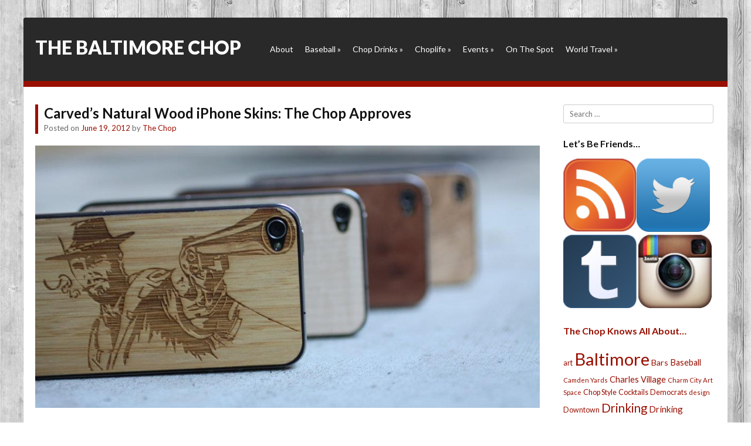

--- FILE ---
content_type: text/html; charset=UTF-8
request_url: http://thebaltimorechop.com/2012/06/19/carved/
body_size: 11257
content:
<!DOCTYPE html>
<html lang="en-US">
<head>
<meta charset="UTF-8" />
<meta name="viewport" content="width=device-width" />
<title>Carved&#8217;s Natural Wood iPhone Skins: The Chop Approves | The Baltimore Chop</title>
<link rel="profile" href="http://gmpg.org/xfn/11" />
<link rel="pingback" href="http://thebaltimorechop.com/xmlrpc.php" />

<link href='http://fonts.googleapis.com/css?family=Lato:400,300,700,900' rel='stylesheet' type='text/css'>

<!--[if lt IE 9]>
<script src="http://thebaltimorechop.com/wp-content/themes/Siren/js/html5.js" type="text/javascript"></script>
<![endif]-->

<meta name='robots' content='max-image-preview:large' />
<link rel="alternate" type="application/rss+xml" title="The Baltimore Chop &raquo; Feed" href="http://thebaltimorechop.com/feed/" />
<link rel="alternate" type="application/rss+xml" title="The Baltimore Chop &raquo; Comments Feed" href="http://thebaltimorechop.com/comments/feed/" />
<script type="text/javascript">
window._wpemojiSettings = {"baseUrl":"https:\/\/s.w.org\/images\/core\/emoji\/14.0.0\/72x72\/","ext":".png","svgUrl":"https:\/\/s.w.org\/images\/core\/emoji\/14.0.0\/svg\/","svgExt":".svg","source":{"concatemoji":"http:\/\/thebaltimorechop.com\/wp-includes\/js\/wp-emoji-release.min.js?ver=6.2.8"}};
/*! This file is auto-generated */
!function(e,a,t){var n,r,o,i=a.createElement("canvas"),p=i.getContext&&i.getContext("2d");function s(e,t){p.clearRect(0,0,i.width,i.height),p.fillText(e,0,0);e=i.toDataURL();return p.clearRect(0,0,i.width,i.height),p.fillText(t,0,0),e===i.toDataURL()}function c(e){var t=a.createElement("script");t.src=e,t.defer=t.type="text/javascript",a.getElementsByTagName("head")[0].appendChild(t)}for(o=Array("flag","emoji"),t.supports={everything:!0,everythingExceptFlag:!0},r=0;r<o.length;r++)t.supports[o[r]]=function(e){if(p&&p.fillText)switch(p.textBaseline="top",p.font="600 32px Arial",e){case"flag":return s("\ud83c\udff3\ufe0f\u200d\u26a7\ufe0f","\ud83c\udff3\ufe0f\u200b\u26a7\ufe0f")?!1:!s("\ud83c\uddfa\ud83c\uddf3","\ud83c\uddfa\u200b\ud83c\uddf3")&&!s("\ud83c\udff4\udb40\udc67\udb40\udc62\udb40\udc65\udb40\udc6e\udb40\udc67\udb40\udc7f","\ud83c\udff4\u200b\udb40\udc67\u200b\udb40\udc62\u200b\udb40\udc65\u200b\udb40\udc6e\u200b\udb40\udc67\u200b\udb40\udc7f");case"emoji":return!s("\ud83e\udef1\ud83c\udffb\u200d\ud83e\udef2\ud83c\udfff","\ud83e\udef1\ud83c\udffb\u200b\ud83e\udef2\ud83c\udfff")}return!1}(o[r]),t.supports.everything=t.supports.everything&&t.supports[o[r]],"flag"!==o[r]&&(t.supports.everythingExceptFlag=t.supports.everythingExceptFlag&&t.supports[o[r]]);t.supports.everythingExceptFlag=t.supports.everythingExceptFlag&&!t.supports.flag,t.DOMReady=!1,t.readyCallback=function(){t.DOMReady=!0},t.supports.everything||(n=function(){t.readyCallback()},a.addEventListener?(a.addEventListener("DOMContentLoaded",n,!1),e.addEventListener("load",n,!1)):(e.attachEvent("onload",n),a.attachEvent("onreadystatechange",function(){"complete"===a.readyState&&t.readyCallback()})),(e=t.source||{}).concatemoji?c(e.concatemoji):e.wpemoji&&e.twemoji&&(c(e.twemoji),c(e.wpemoji)))}(window,document,window._wpemojiSettings);
</script>
<style type="text/css">
img.wp-smiley,
img.emoji {
	display: inline !important;
	border: none !important;
	box-shadow: none !important;
	height: 1em !important;
	width: 1em !important;
	margin: 0 0.07em !important;
	vertical-align: -0.1em !important;
	background: none !important;
	padding: 0 !important;
}
</style>
	<link rel='stylesheet' id='wp-block-library-css' href='http://thebaltimorechop.com/wp-includes/css/dist/block-library/style.min.css?ver=6.2.8' type='text/css' media='all' />
<link rel='stylesheet' id='classic-theme-styles-css' href='http://thebaltimorechop.com/wp-includes/css/classic-themes.min.css?ver=6.2.8' type='text/css' media='all' />
<style id='global-styles-inline-css' type='text/css'>
body{--wp--preset--color--black: #000000;--wp--preset--color--cyan-bluish-gray: #abb8c3;--wp--preset--color--white: #ffffff;--wp--preset--color--pale-pink: #f78da7;--wp--preset--color--vivid-red: #cf2e2e;--wp--preset--color--luminous-vivid-orange: #ff6900;--wp--preset--color--luminous-vivid-amber: #fcb900;--wp--preset--color--light-green-cyan: #7bdcb5;--wp--preset--color--vivid-green-cyan: #00d084;--wp--preset--color--pale-cyan-blue: #8ed1fc;--wp--preset--color--vivid-cyan-blue: #0693e3;--wp--preset--color--vivid-purple: #9b51e0;--wp--preset--gradient--vivid-cyan-blue-to-vivid-purple: linear-gradient(135deg,rgba(6,147,227,1) 0%,rgb(155,81,224) 100%);--wp--preset--gradient--light-green-cyan-to-vivid-green-cyan: linear-gradient(135deg,rgb(122,220,180) 0%,rgb(0,208,130) 100%);--wp--preset--gradient--luminous-vivid-amber-to-luminous-vivid-orange: linear-gradient(135deg,rgba(252,185,0,1) 0%,rgba(255,105,0,1) 100%);--wp--preset--gradient--luminous-vivid-orange-to-vivid-red: linear-gradient(135deg,rgba(255,105,0,1) 0%,rgb(207,46,46) 100%);--wp--preset--gradient--very-light-gray-to-cyan-bluish-gray: linear-gradient(135deg,rgb(238,238,238) 0%,rgb(169,184,195) 100%);--wp--preset--gradient--cool-to-warm-spectrum: linear-gradient(135deg,rgb(74,234,220) 0%,rgb(151,120,209) 20%,rgb(207,42,186) 40%,rgb(238,44,130) 60%,rgb(251,105,98) 80%,rgb(254,248,76) 100%);--wp--preset--gradient--blush-light-purple: linear-gradient(135deg,rgb(255,206,236) 0%,rgb(152,150,240) 100%);--wp--preset--gradient--blush-bordeaux: linear-gradient(135deg,rgb(254,205,165) 0%,rgb(254,45,45) 50%,rgb(107,0,62) 100%);--wp--preset--gradient--luminous-dusk: linear-gradient(135deg,rgb(255,203,112) 0%,rgb(199,81,192) 50%,rgb(65,88,208) 100%);--wp--preset--gradient--pale-ocean: linear-gradient(135deg,rgb(255,245,203) 0%,rgb(182,227,212) 50%,rgb(51,167,181) 100%);--wp--preset--gradient--electric-grass: linear-gradient(135deg,rgb(202,248,128) 0%,rgb(113,206,126) 100%);--wp--preset--gradient--midnight: linear-gradient(135deg,rgb(2,3,129) 0%,rgb(40,116,252) 100%);--wp--preset--duotone--dark-grayscale: url('#wp-duotone-dark-grayscale');--wp--preset--duotone--grayscale: url('#wp-duotone-grayscale');--wp--preset--duotone--purple-yellow: url('#wp-duotone-purple-yellow');--wp--preset--duotone--blue-red: url('#wp-duotone-blue-red');--wp--preset--duotone--midnight: url('#wp-duotone-midnight');--wp--preset--duotone--magenta-yellow: url('#wp-duotone-magenta-yellow');--wp--preset--duotone--purple-green: url('#wp-duotone-purple-green');--wp--preset--duotone--blue-orange: url('#wp-duotone-blue-orange');--wp--preset--font-size--small: 13px;--wp--preset--font-size--medium: 20px;--wp--preset--font-size--large: 36px;--wp--preset--font-size--x-large: 42px;--wp--preset--spacing--20: 0.44rem;--wp--preset--spacing--30: 0.67rem;--wp--preset--spacing--40: 1rem;--wp--preset--spacing--50: 1.5rem;--wp--preset--spacing--60: 2.25rem;--wp--preset--spacing--70: 3.38rem;--wp--preset--spacing--80: 5.06rem;--wp--preset--shadow--natural: 6px 6px 9px rgba(0, 0, 0, 0.2);--wp--preset--shadow--deep: 12px 12px 50px rgba(0, 0, 0, 0.4);--wp--preset--shadow--sharp: 6px 6px 0px rgba(0, 0, 0, 0.2);--wp--preset--shadow--outlined: 6px 6px 0px -3px rgba(255, 255, 255, 1), 6px 6px rgba(0, 0, 0, 1);--wp--preset--shadow--crisp: 6px 6px 0px rgba(0, 0, 0, 1);}:where(.is-layout-flex){gap: 0.5em;}body .is-layout-flow > .alignleft{float: left;margin-inline-start: 0;margin-inline-end: 2em;}body .is-layout-flow > .alignright{float: right;margin-inline-start: 2em;margin-inline-end: 0;}body .is-layout-flow > .aligncenter{margin-left: auto !important;margin-right: auto !important;}body .is-layout-constrained > .alignleft{float: left;margin-inline-start: 0;margin-inline-end: 2em;}body .is-layout-constrained > .alignright{float: right;margin-inline-start: 2em;margin-inline-end: 0;}body .is-layout-constrained > .aligncenter{margin-left: auto !important;margin-right: auto !important;}body .is-layout-constrained > :where(:not(.alignleft):not(.alignright):not(.alignfull)){max-width: var(--wp--style--global--content-size);margin-left: auto !important;margin-right: auto !important;}body .is-layout-constrained > .alignwide{max-width: var(--wp--style--global--wide-size);}body .is-layout-flex{display: flex;}body .is-layout-flex{flex-wrap: wrap;align-items: center;}body .is-layout-flex > *{margin: 0;}:where(.wp-block-columns.is-layout-flex){gap: 2em;}.has-black-color{color: var(--wp--preset--color--black) !important;}.has-cyan-bluish-gray-color{color: var(--wp--preset--color--cyan-bluish-gray) !important;}.has-white-color{color: var(--wp--preset--color--white) !important;}.has-pale-pink-color{color: var(--wp--preset--color--pale-pink) !important;}.has-vivid-red-color{color: var(--wp--preset--color--vivid-red) !important;}.has-luminous-vivid-orange-color{color: var(--wp--preset--color--luminous-vivid-orange) !important;}.has-luminous-vivid-amber-color{color: var(--wp--preset--color--luminous-vivid-amber) !important;}.has-light-green-cyan-color{color: var(--wp--preset--color--light-green-cyan) !important;}.has-vivid-green-cyan-color{color: var(--wp--preset--color--vivid-green-cyan) !important;}.has-pale-cyan-blue-color{color: var(--wp--preset--color--pale-cyan-blue) !important;}.has-vivid-cyan-blue-color{color: var(--wp--preset--color--vivid-cyan-blue) !important;}.has-vivid-purple-color{color: var(--wp--preset--color--vivid-purple) !important;}.has-black-background-color{background-color: var(--wp--preset--color--black) !important;}.has-cyan-bluish-gray-background-color{background-color: var(--wp--preset--color--cyan-bluish-gray) !important;}.has-white-background-color{background-color: var(--wp--preset--color--white) !important;}.has-pale-pink-background-color{background-color: var(--wp--preset--color--pale-pink) !important;}.has-vivid-red-background-color{background-color: var(--wp--preset--color--vivid-red) !important;}.has-luminous-vivid-orange-background-color{background-color: var(--wp--preset--color--luminous-vivid-orange) !important;}.has-luminous-vivid-amber-background-color{background-color: var(--wp--preset--color--luminous-vivid-amber) !important;}.has-light-green-cyan-background-color{background-color: var(--wp--preset--color--light-green-cyan) !important;}.has-vivid-green-cyan-background-color{background-color: var(--wp--preset--color--vivid-green-cyan) !important;}.has-pale-cyan-blue-background-color{background-color: var(--wp--preset--color--pale-cyan-blue) !important;}.has-vivid-cyan-blue-background-color{background-color: var(--wp--preset--color--vivid-cyan-blue) !important;}.has-vivid-purple-background-color{background-color: var(--wp--preset--color--vivid-purple) !important;}.has-black-border-color{border-color: var(--wp--preset--color--black) !important;}.has-cyan-bluish-gray-border-color{border-color: var(--wp--preset--color--cyan-bluish-gray) !important;}.has-white-border-color{border-color: var(--wp--preset--color--white) !important;}.has-pale-pink-border-color{border-color: var(--wp--preset--color--pale-pink) !important;}.has-vivid-red-border-color{border-color: var(--wp--preset--color--vivid-red) !important;}.has-luminous-vivid-orange-border-color{border-color: var(--wp--preset--color--luminous-vivid-orange) !important;}.has-luminous-vivid-amber-border-color{border-color: var(--wp--preset--color--luminous-vivid-amber) !important;}.has-light-green-cyan-border-color{border-color: var(--wp--preset--color--light-green-cyan) !important;}.has-vivid-green-cyan-border-color{border-color: var(--wp--preset--color--vivid-green-cyan) !important;}.has-pale-cyan-blue-border-color{border-color: var(--wp--preset--color--pale-cyan-blue) !important;}.has-vivid-cyan-blue-border-color{border-color: var(--wp--preset--color--vivid-cyan-blue) !important;}.has-vivid-purple-border-color{border-color: var(--wp--preset--color--vivid-purple) !important;}.has-vivid-cyan-blue-to-vivid-purple-gradient-background{background: var(--wp--preset--gradient--vivid-cyan-blue-to-vivid-purple) !important;}.has-light-green-cyan-to-vivid-green-cyan-gradient-background{background: var(--wp--preset--gradient--light-green-cyan-to-vivid-green-cyan) !important;}.has-luminous-vivid-amber-to-luminous-vivid-orange-gradient-background{background: var(--wp--preset--gradient--luminous-vivid-amber-to-luminous-vivid-orange) !important;}.has-luminous-vivid-orange-to-vivid-red-gradient-background{background: var(--wp--preset--gradient--luminous-vivid-orange-to-vivid-red) !important;}.has-very-light-gray-to-cyan-bluish-gray-gradient-background{background: var(--wp--preset--gradient--very-light-gray-to-cyan-bluish-gray) !important;}.has-cool-to-warm-spectrum-gradient-background{background: var(--wp--preset--gradient--cool-to-warm-spectrum) !important;}.has-blush-light-purple-gradient-background{background: var(--wp--preset--gradient--blush-light-purple) !important;}.has-blush-bordeaux-gradient-background{background: var(--wp--preset--gradient--blush-bordeaux) !important;}.has-luminous-dusk-gradient-background{background: var(--wp--preset--gradient--luminous-dusk) !important;}.has-pale-ocean-gradient-background{background: var(--wp--preset--gradient--pale-ocean) !important;}.has-electric-grass-gradient-background{background: var(--wp--preset--gradient--electric-grass) !important;}.has-midnight-gradient-background{background: var(--wp--preset--gradient--midnight) !important;}.has-small-font-size{font-size: var(--wp--preset--font-size--small) !important;}.has-medium-font-size{font-size: var(--wp--preset--font-size--medium) !important;}.has-large-font-size{font-size: var(--wp--preset--font-size--large) !important;}.has-x-large-font-size{font-size: var(--wp--preset--font-size--x-large) !important;}
.wp-block-navigation a:where(:not(.wp-element-button)){color: inherit;}
:where(.wp-block-columns.is-layout-flex){gap: 2em;}
.wp-block-pullquote{font-size: 1.5em;line-height: 1.6;}
</style>
<link rel='stylesheet' id='style-css' href='http://thebaltimorechop.com/wp-content/themes/Siren/style.css?ver=6.2.8' type='text/css' media='all' />
<link rel='stylesheet' id='rwdgrid-css' href='http://thebaltimorechop.com/wp-content/themes/Siren/css/rwdgrid.css?ver=6.2.8' type='text/css' media='all' />
<link rel='stylesheet' id='flexslidercss-css' href='http://thebaltimorechop.com/wp-content/themes/Siren/css/flexslider.css?ver=6.2.8' type='text/css' media='all' />
<link rel='stylesheet' id='fancyboxcss-css' href='http://thebaltimorechop.com/wp-content/themes/Siren/css/jquery.fancybox.css?ver=6.2.8' type='text/css' media='all' />
<link rel='stylesheet' id='responsive-css' href='http://thebaltimorechop.com/wp-content/themes/Siren/css/responsive.css?ver=6.2.8' type='text/css' media='all' />
<script type='text/javascript' src='http://thebaltimorechop.com/wp-includes/js/jquery/jquery.min.js?ver=3.6.4' id='jquery-core-js'></script>
<script type='text/javascript' src='http://thebaltimorechop.com/wp-includes/js/jquery/jquery-migrate.min.js?ver=3.4.0' id='jquery-migrate-js'></script>
<link rel="https://api.w.org/" href="http://thebaltimorechop.com/wp-json/" /><link rel="alternate" type="application/json" href="http://thebaltimorechop.com/wp-json/wp/v2/posts/7861" /><link rel="EditURI" type="application/rsd+xml" title="RSD" href="http://thebaltimorechop.com/xmlrpc.php?rsd" />
<link rel="wlwmanifest" type="application/wlwmanifest+xml" href="http://thebaltimorechop.com/wp-includes/wlwmanifest.xml" />
<meta name="generator" content="WordPress 6.2.8" />
<link rel="canonical" href="http://thebaltimorechop.com/2012/06/19/carved/" />
<link rel='shortlink' href='http://thebaltimorechop.com/?p=7861' />
<link rel="alternate" type="application/json+oembed" href="http://thebaltimorechop.com/wp-json/oembed/1.0/embed?url=http%3A%2F%2Fthebaltimorechop.com%2F2012%2F06%2F19%2Fcarved%2F" />
<link rel="alternate" type="text/xml+oembed" href="http://thebaltimorechop.com/wp-json/oembed/1.0/embed?url=http%3A%2F%2Fthebaltimorechop.com%2F2012%2F06%2F19%2Fcarved%2F&#038;format=xml" />
         <style type="text/css">
            .top { border-bottom:10px solid #990f00; }
            .readon, #submenu li ul { background:#990f00 }
            .entry-header{border-left:5px solid #990f00 }	                   
                     
          
          
            a, a:visited {
				color: #990f00;
				text-decoration: none;
			}
			
			a:hover,
			a:focus,
			a:active {
					color: #990f00;
				}
             
             
         </style>
    <!-- All in one Favicon 4.7 --><link rel="shortcut icon" href="http://thebaltimorechop.com/wp-content/uploads/2013/12/16x16favicon.png" />
<link rel="icon" href="http://thebaltimorechop.com/wp-content/uploads/2013/12/16x16favicon1.png" type="image/gif"/>
<link rel="icon" href="http://thebaltimorechop.com/wp-content/uploads/2013/12/16x16favicon2.png" type="image/png"/>
<link rel="apple-touch-icon-precomposed" href="http://thebaltimorechop.com/wp-content/uploads/2013/12/60x60appleicon.png" />
</head>

<body class="post-template-default single single-post postid-7861 single-format-standard">


<div id="page" class="hfeed site container-12">

	<header id="masthead" class="site-header container-12" role="banner">
			<div class="top cf ">
			
			<div class="logo grid-4">
				<h1 class="site-title"><a href="http://thebaltimorechop.com/" title="The Baltimore Chop" rel="home">The Baltimore Chop</a></h1>
			</div>
			
			<div id="botmenu" class="grid-8">
				<div id="submenu" class="menu-spaceballs-the-menu-container"><ul id="web2feel" class="sfmenu"><li id="menu-item-11071" class="menu-item menu-item-type-post_type menu-item-object-page menu-item-11071"><a href="http://thebaltimorechop.com/about/">About</a></li>
<li id="menu-item-11075" class="menu-item menu-item-type-taxonomy menu-item-object-category menu-item-has-children menu-item-11075"><a href="http://thebaltimorechop.com/category/baseballisfun/">Baseball</a>
<ul class="sub-menu">
	<li id="menu-item-11085" class="menu-item menu-item-type-taxonomy menu-item-object-category menu-item-11085"><a href="http://thebaltimorechop.com/category/baseballisfun/around-the-horn/">Around the Horn</a></li>
	<li id="menu-item-11086" class="menu-item menu-item-type-taxonomy menu-item-object-category menu-item-11086"><a href="http://thebaltimorechop.com/category/baseballisfun/fan-life/">Fan Life</a></li>
	<li id="menu-item-11087" class="menu-item menu-item-type-taxonomy menu-item-object-category menu-item-11087"><a href="http://thebaltimorechop.com/category/baseballisfun/promotions-baseballisfun/">Promotions</a></li>
	<li id="menu-item-11112" class="menu-item menu-item-type-taxonomy menu-item-object-category menu-item-11112"><a href="http://thebaltimorechop.com/category/baseballisfun/them-os/">Them O&#8217;s</a></li>
</ul>
</li>
<li id="menu-item-11077" class="menu-item menu-item-type-taxonomy menu-item-object-category menu-item-has-children menu-item-11077"><a href="http://thebaltimorechop.com/category/chopdrinks/">Chop Drinks</a>
<ul class="sub-menu">
	<li id="menu-item-11082" class="menu-item menu-item-type-taxonomy menu-item-object-category menu-item-has-children menu-item-11082"><a href="http://thebaltimorechop.com/category/house-rules/">House Rules</a>
	<ul class="sub-menu">
		<li id="menu-item-11102" class="menu-item menu-item-type-taxonomy menu-item-object-category menu-item-11102"><a href="http://thebaltimorechop.com/category/house-rules/bar-trivia/">Bar Trivia</a></li>
		<li id="menu-item-11103" class="menu-item menu-item-type-taxonomy menu-item-object-category menu-item-11103"><a href="http://thebaltimorechop.com/category/house-rules/daydrinking/">Daydrinking</a></li>
		<li id="menu-item-11104" class="menu-item menu-item-type-taxonomy menu-item-object-category menu-item-11104"><a href="http://thebaltimorechop.com/category/house-rules/single-life-house-rules/">Single Life</a></li>
		<li id="menu-item-11105" class="menu-item menu-item-type-taxonomy menu-item-object-category menu-item-11105"><a href="http://thebaltimorechop.com/category/house-rules/tavern-tradition/">Tavern Tradition</a></li>
	</ul>
</li>
	<li id="menu-item-11098" class="menu-item menu-item-type-taxonomy menu-item-object-category menu-item-11098"><a href="http://thebaltimorechop.com/category/chopdrinks/original-drinks/">cocktails</a></li>
	<li id="menu-item-11099" class="menu-item menu-item-type-taxonomy menu-item-object-category menu-item-11099"><a href="http://thebaltimorechop.com/category/chopdrinks/drinking/">Drinking</a></li>
	<li id="menu-item-11100" class="menu-item menu-item-type-taxonomy menu-item-object-category menu-item-11100"><a href="http://thebaltimorechop.com/category/chopdrinks/glassware/">Glassware</a></li>
	<li id="menu-item-11101" class="menu-item menu-item-type-taxonomy menu-item-object-category menu-item-11101"><a href="http://thebaltimorechop.com/category/chopdrinks/on-the-bar/">On the Bar</a></li>
</ul>
</li>
<li id="menu-item-11079" class="menu-item menu-item-type-taxonomy menu-item-object-category menu-item-has-children menu-item-11079"><a href="http://thebaltimorechop.com/category/a-day-in-the-life-of-the-chop/">Choplife</a>
<ul class="sub-menu">
	<li id="menu-item-11078" class="menu-item menu-item-type-taxonomy menu-item-object-category current-post-ancestor menu-item-has-children menu-item-11078"><a href="http://thebaltimorechop.com/category/chop-style-2/">Chop Style</a>
	<ul class="sub-menu">
		<li id="menu-item-11115" class="menu-item menu-item-type-taxonomy menu-item-object-category current-post-ancestor current-menu-parent current-post-parent menu-item-11115"><a href="http://thebaltimorechop.com/category/chop-style-2/accessories/">Accessories</a></li>
		<li id="menu-item-11094" class="menu-item menu-item-type-taxonomy menu-item-object-category menu-item-11094"><a href="http://thebaltimorechop.com/category/chop-style-2/dress-codes/">Dress Code</a></li>
		<li id="menu-item-11116" class="menu-item menu-item-type-taxonomy menu-item-object-category menu-item-11116"><a href="http://thebaltimorechop.com/category/chop-style-2/footwear/">Footwear</a></li>
	</ul>
</li>
	<li id="menu-item-11080" class="menu-item menu-item-type-taxonomy menu-item-object-category menu-item-11080"><a href="http://thebaltimorechop.com/category/editorials/">Editorials</a></li>
	<li id="menu-item-11076" class="menu-item menu-item-type-taxonomy menu-item-object-category menu-item-11076"><a href="http://thebaltimorechop.com/category/best-bets/">Best Bets</a></li>
	<li id="menu-item-11117" class="menu-item menu-item-type-taxonomy menu-item-object-category menu-item-11117"><a href="http://thebaltimorechop.com/category/a-day-in-the-life-of-the-chop/bikes/">Bikes</a></li>
	<li id="menu-item-11096" class="menu-item menu-item-type-taxonomy menu-item-object-category menu-item-11096"><a href="http://thebaltimorechop.com/category/a-day-in-the-life-of-the-chop/couch-chronicles/">Couch Chronicles</a></li>
	<li id="menu-item-11118" class="menu-item menu-item-type-taxonomy menu-item-object-category menu-item-11118"><a href="http://thebaltimorechop.com/category/a-day-in-the-life-of-the-chop/domestic-affairs/">Domestic Affairs</a></li>
	<li id="menu-item-11119" class="menu-item menu-item-type-taxonomy menu-item-object-category menu-item-11119"><a href="http://thebaltimorechop.com/category/a-day-in-the-life-of-the-chop/golf-a-day-in-the-life-of-the-chop/">Golf</a></li>
	<li id="menu-item-11120" class="menu-item menu-item-type-taxonomy menu-item-object-category menu-item-11120"><a href="http://thebaltimorechop.com/category/a-day-in-the-life-of-the-chop/holidays/">Holidays</a></li>
	<li id="menu-item-11095" class="menu-item menu-item-type-taxonomy menu-item-object-category menu-item-11095"><a href="http://thebaltimorechop.com/category/a-day-in-the-life-of-the-chop/lifestyle-a-day-in-the-life-of-the-chop/">Lifestyle</a></li>
	<li id="menu-item-11121" class="menu-item menu-item-type-taxonomy menu-item-object-category menu-item-11121"><a href="http://thebaltimorechop.com/category/a-day-in-the-life-of-the-chop/netflix/">Netflix</a></li>
	<li id="menu-item-11113" class="menu-item menu-item-type-taxonomy menu-item-object-category menu-item-11113"><a href="http://thebaltimorechop.com/category/a-day-in-the-life-of-the-chop/today/">Today</a></li>
	<li id="menu-item-11114" class="menu-item menu-item-type-taxonomy menu-item-object-category menu-item-11114"><a href="http://thebaltimorechop.com/category/a-day-in-the-life-of-the-chop/tyranny/">Tyranny</a></li>
</ul>
</li>
<li id="menu-item-11081" class="menu-item menu-item-type-taxonomy menu-item-object-category menu-item-has-children menu-item-11081"><a href="http://thebaltimorechop.com/category/baltimore-events/">Events</a>
<ul class="sub-menu">
	<li id="menu-item-11093" class="menu-item menu-item-type-taxonomy menu-item-object-category menu-item-11093"><a href="http://thebaltimorechop.com/category/baltimore-events/artsyfartsy/">Art</a></li>
	<li id="menu-item-11122" class="menu-item menu-item-type-taxonomy menu-item-object-category menu-item-11122"><a href="http://thebaltimorechop.com/category/baltimore-events/bookscategory/">Books</a></li>
	<li id="menu-item-11123" class="menu-item menu-item-type-taxonomy menu-item-object-category menu-item-11123"><a href="http://thebaltimorechop.com/category/baltimore-events/burlesque/">Burlesque</a></li>
	<li id="menu-item-11124" class="menu-item menu-item-type-taxonomy menu-item-object-category menu-item-11124"><a href="http://thebaltimorechop.com/category/baltimore-events/comedy/">Comedy</a></li>
	<li id="menu-item-11125" class="menu-item menu-item-type-taxonomy menu-item-object-category menu-item-11125"><a href="http://thebaltimorechop.com/category/baltimore-events/festivals-baltimore-events/">Festivals</a></li>
	<li id="menu-item-11092" class="menu-item menu-item-type-taxonomy menu-item-object-category menu-item-11092"><a href="http://thebaltimorechop.com/category/baltimore-events/film/">Film</a></li>
	<li id="menu-item-11126" class="menu-item menu-item-type-taxonomy menu-item-object-category menu-item-11126"><a href="http://thebaltimorechop.com/category/baltimore-events/food/">Food</a></li>
	<li id="menu-item-11127" class="menu-item menu-item-type-taxonomy menu-item-object-category menu-item-11127"><a href="http://thebaltimorechop.com/category/baltimore-events/lecture/">Lecture</a></li>
	<li id="menu-item-11128" class="menu-item menu-item-type-taxonomy menu-item-object-category menu-item-11128"><a href="http://thebaltimorechop.com/category/baltimore-events/other/">Misc Events</a></li>
	<li id="menu-item-11091" class="menu-item menu-item-type-taxonomy menu-item-object-category menu-item-11091"><a href="http://thebaltimorechop.com/category/baltimore-events/politics/">Politics</a></li>
	<li id="menu-item-11129" class="menu-item menu-item-type-taxonomy menu-item-object-category menu-item-11129"><a href="http://thebaltimorechop.com/category/baltimore-events/roller-derby-baltimore-events/">Roller Derby</a></li>
	<li id="menu-item-11090" class="menu-item menu-item-type-taxonomy menu-item-object-category menu-item-11090"><a href="http://thebaltimorechop.com/category/baltimore-events/shows/">shows</a></li>
	<li id="menu-item-11130" class="menu-item menu-item-type-taxonomy menu-item-object-category menu-item-11130"><a href="http://thebaltimorechop.com/category/baltimore-events/theater-baltimore-events/">Theater</a></li>
</ul>
</li>
<li id="menu-item-11083" class="menu-item menu-item-type-taxonomy menu-item-object-category menu-item-11083"><a href="http://thebaltimorechop.com/category/on-the-spot/">On The Spot</a></li>
<li id="menu-item-11084" class="menu-item menu-item-type-taxonomy menu-item-object-category menu-item-has-children menu-item-11084"><a href="http://thebaltimorechop.com/category/world-travel/">World Travel</a>
<ul class="sub-menu">
	<li id="menu-item-11106" class="menu-item menu-item-type-taxonomy menu-item-object-category menu-item-11106"><a href="http://thebaltimorechop.com/category/world-travel/africa/">Africa</a></li>
	<li id="menu-item-11107" class="menu-item menu-item-type-taxonomy menu-item-object-category menu-item-11107"><a href="http://thebaltimorechop.com/category/world-travel/ascension/">Ascension</a></li>
	<li id="menu-item-11108" class="menu-item menu-item-type-taxonomy menu-item-object-category menu-item-11108"><a href="http://thebaltimorechop.com/category/world-travel/diego-garcia/">Diego Garcia</a></li>
	<li id="menu-item-11109" class="menu-item menu-item-type-taxonomy menu-item-object-category menu-item-11109"><a href="http://thebaltimorechop.com/category/world-travel/europe/">Europe</a></li>
	<li id="menu-item-11110" class="menu-item menu-item-type-taxonomy menu-item-object-category menu-item-11110"><a href="http://thebaltimorechop.com/category/world-travel/middle-east/">Middle East</a></li>
	<li id="menu-item-11111" class="menu-item menu-item-type-taxonomy menu-item-object-category menu-item-11111"><a href="http://thebaltimorechop.com/category/world-travel/us-travel/">US Travel</a></li>
</ul>
</li>
</ul></div>			</div>
		</div>

		

	</header><!-- #masthead .site-header -->

	<div id="main" class="site-main cf">
		<div id="primary" class="content-area grid-9">
			<div id="content" class="site-content" role="main">

			
				
<article id="post-7861" class="post-7861 post type-post status-publish format-standard has-post-thumbnail hentry category-accessories tag-accessories tag-american-made tag-baltimore tag-carved tag-carved-com tag-cases tag-design tag-fashion tag-iphone tag-iphone-4 tag-made-in-usa tag-maryland tag-product-review tag-protection tag-review tag-skins tag-small-business tag-startup tag-style tag-veneers tag-wood tag-wooden">
	<header class="entry-header">
		<h1 class="entry-title">Carved&#8217;s Natural Wood iPhone Skins: The Chop Approves</h1>

		<div class="entry-meta">
			Posted on <a href="http://thebaltimorechop.com/2012/06/19/carved/" title="8:00 am" rel="bookmark"><time class="entry-date" datetime="2012-06-19T08:00:57-04:00" pubdate>June 19, 2012</time></a><span class="byline"> by <span class="author vcard"><a class="url fn n" href="http://thebaltimorechop.com/author/baltimorechop/" title="View all posts by The Chop" rel="author">The Chop</a></span></span>		</div><!-- .entry-meta -->
	</header><!-- .entry-header -->

	<div class="entry-content">
					
			 <a class="fancybox" href="http://thebaltimorechop.com/wp-content/uploads/2012/06/374294_170571303047467_1919294621_n.jpg"><img class="scale postimg" src="http://thebaltimorechop.com/wp-content/uploads/2012/06/374294_170571303047467_1919294621_n-960x500.jpg"/></a> 		<p>As we <a href="http://thebaltimorechop.com/2012/06/11/punk-ringtones/">mentioned</a> last week, we finally ditched our crummy Blackberry and got our first iPhone. It was a no-brainer decision. We wanted the convenience of syncing the phone with iTunes and charging it on the two iPod speaker docks we already own. We also feel like Android hasn&#8217;t quite pulled even with iOS in terms of development, and we prefer the one-design iPhone over picking and choosing among phones running Android. So getting an iPhone required no thought at all.</p>
<p>What required an incredibly large amount of comparison shopping was the case we were going to put it in.</p>
<p>An iPhone is an iPhone is an iPhone. They are all exactly the same. What makes your phone <em>yours</em> comes down to two things: the apps and data you load into it and the case you wrap around it. We look at it not just as protection for the phone, but as a fashion accessory as well. Not just that, but it&#8217;s an important accessory. We usually break out our wallet 3-4 times a day, so it&#8217;s pretty important to have a nice one. We take out our phone about 59,000 times a day, so the case around it is the most important accessory there is. It has to go with everything from leather to linen and tuxedos to tighty whities. </p>
<div id="attachment_7862" style="width: 525px" class="wp-caption aligncenter"><a href="http://www.carved.com/"><img aria-describedby="caption-attachment-7862" decoding="async" src="http://thebaltimorechop.com/wp-content/uploads/2012/06/padauk-iphone-4-wood-skin_2.jpg" alt="" title="padauk-iphone-4-wood-skin_2" width="515" height="389" class="size-full wp-image-7862" srcset="http://thebaltimorechop.com/wp-content/uploads/2012/06/padauk-iphone-4-wood-skin_2.jpg 515w, http://thebaltimorechop.com/wp-content/uploads/2012/06/padauk-iphone-4-wood-skin_2-300x226.jpg 300w" sizes="(max-width: 515px) 100vw, 515px" /></a><p id="caption-attachment-7862" class="wp-caption-text">This is the padauk skin that's currently wrapped around our iPhone.</p></div>
<p>Buying a $40 hunk of cheap Chinese plastic to slide around the phone from the rack at Best Buy was absolutely out of the question for us, so we took to the internet in our search for the perfect iPhone protector. </p>
<p>But it&#8217;s easier to shop for some things online than others. Googling a simple term like &#8220;iPhone 4 case&#8221; can lead you down a rabbit hole that will take weeks to burrow out of and result in you being served iPhone related ads for months. There are literally hundreds of thousands of choices. Long story short: we ended up at <a href="http://www.carved.com/">carved.com.</a></p>
<div id="attachment_7863" style="width: 310px" class="wp-caption alignleft"><a href="http://www.carved.com/"><img aria-describedby="caption-attachment-7863" decoding="async" loading="lazy" src="http://thebaltimorechop.com/wp-content/uploads/2012/06/puzzle_iphoneskin.jpg" alt="" title="puzzle_iphoneskin" width="300" height="227" class="size-full wp-image-7863" /></a><p id="caption-attachment-7863" class="wp-caption-text">Jigsaw skins are available in random or custom patterns.</p></div>
<p>What&#8217;s Carved? It&#8217;s two dudes named John and Grant in a wood shop in Elkhart, Indiana. It&#8217;s two dudes with a remarkable design sense and a laser cutting and engraving machine who turn blocks of natural and sustainable hardwoods into beautifully unique veneers for iPhones, iPads, Kindles and Kindle Fires. After taking a good long look at the 10 wood choices and myriad design options we decided a Carved skin was a better choice for us over all the other options out there.</p>
<div id="attachment_7864" style="width: 310px" class="wp-caption alignright"><a href="http://www.carved.com/"><img aria-describedby="caption-attachment-7864" decoding="async" loading="lazy" src="http://thebaltimorechop.com/wp-content/uploads/2012/06/world_map_1.jpg" alt="" title="world_map_1" width="300" height="227" class="size-full wp-image-7864" /></a><p id="caption-attachment-7864" class="wp-caption-text">The world map features sycamore oceans and inlaid continents.</p></div>
<p>Shipping was free and fast. These skins are small and light enough that they&#8217;re all sent via US mail, and it only took a minute or two to open it up and slap it on the phone. From opening the package to actually using the product, this is one case where the thing you see on the internet is the exact same thing that shows up at your house. The whole process was so simple it made us stop and ask &#8220;Why isn&#8217;t everything in the world this easy?&#8221; </p>
<p>After about a week of use, we&#8217;re still amazed that they seem to have chosen the perfect thickness for the Carved skin. We&#8217;ve found it thick enough to provide some pretty good protection for the front and back surfaces but thin enough not to add substantial bulk to the phone. All of the camera and audio ports work just as well as they do on an uncased phone, and since the steel frame is unobstructed there are no issues with the stereo jack/charge-sync port, 3g/wifi reception etc. Our fat fingers can even reach the home button as easily as ever.</p>
<p>Back panel iPhone skins start at $19, and Carved will throw in the matching front for an extra $5. Fully customized versions with your own artwork, logo, or even something as simple as your name and <em>&#8216;reward if returned&#8217;</em> are $39&#8230; still less expensive than most decent wood options on the market today. </p>
<p>We&#8217;re loving our padauk skin from Carved, and enjoy taking the compliments it garners on a daily basis. We&#8217;d absolutely recommend this product as Chop Approved.</p>
<p>______________________________________________________________________________________________________________________</p>
<p><em>We want to thank John and Grant for providing a complimentary product for review. Get yours at <a href="http://www.carved.com/">carved.com.</a></em></p>
			</div><!-- .entry-content -->

	<footer class="entry-meta">
		This entry was posted in <a href="http://thebaltimorechop.com/category/chop-style-2/accessories/" rel="category tag">Accessories</a> and tagged <a href="http://thebaltimorechop.com/tag/accessories/" rel="tag">Accessories</a>, <a href="http://thebaltimorechop.com/tag/american-made/" rel="tag">American Made</a>, <a href="http://thebaltimorechop.com/tag/baltimore/" rel="tag">Baltimore</a>, <a href="http://thebaltimorechop.com/tag/carved/" rel="tag">Carved</a>, <a href="http://thebaltimorechop.com/tag/carved-com/" rel="tag">Carved.com</a>, <a href="http://thebaltimorechop.com/tag/cases/" rel="tag">cases</a>, <a href="http://thebaltimorechop.com/tag/design/" rel="tag">design</a>, <a href="http://thebaltimorechop.com/tag/fashion/" rel="tag">Fashion</a>, <a href="http://thebaltimorechop.com/tag/iphone/" rel="tag">iphone</a>, <a href="http://thebaltimorechop.com/tag/iphone-4/" rel="tag">iPhone 4</a>, <a href="http://thebaltimorechop.com/tag/made-in-usa/" rel="tag">Made in USA</a>, <a href="http://thebaltimorechop.com/tag/maryland/" rel="tag">Maryland</a>, <a href="http://thebaltimorechop.com/tag/product-review/" rel="tag">product review</a>, <a href="http://thebaltimorechop.com/tag/protection/" rel="tag">protection</a>, <a href="http://thebaltimorechop.com/tag/review/" rel="tag">Review</a>, <a href="http://thebaltimorechop.com/tag/skins/" rel="tag">skins</a>, <a href="http://thebaltimorechop.com/tag/small-business/" rel="tag">Small Business</a>, <a href="http://thebaltimorechop.com/tag/startup/" rel="tag">startup</a>, <a href="http://thebaltimorechop.com/tag/style/" rel="tag">Style</a>, <a href="http://thebaltimorechop.com/tag/veneers/" rel="tag">veneers</a>, <a href="http://thebaltimorechop.com/tag/wood/" rel="tag">wood</a>, <a href="http://thebaltimorechop.com/tag/wooden/" rel="tag">wooden</a>. Bookmark the <a href="http://thebaltimorechop.com/2012/06/19/carved/" title="Permalink to Carved&#8217;s Natural Wood iPhone Skins: The Chop Approves" rel="bookmark">permalink</a>.
			</footer><!-- .entry-meta -->
</article><!-- #post-7861 -->

					<nav role="navigation" id="nav-below" class="site-navigation post-navigation">
		<h1 class="assistive-text">Post navigation</h1>

	
		<div class="nav-previous"><a href="http://thebaltimorechop.com/2012/06/19/chancery-cocktail/" rel="prev"><span class="meta-nav">&larr;</span> The Chancery Cocktail Recipe</a></div>		<div class="nav-next"><a href="http://thebaltimorechop.com/2012/06/20/couch-chronicles-13/" rel="next">The Couch Chronicles, Volume XIII <span class="meta-nav">&rarr;</span></a></div>
	
	</nav><!-- #nav-below -->
	
				
			
			</div><!-- #content .site-content -->
		</div><!-- #primary .content-area -->

		<div id="secondary" class="widget-area grid-3" role="complementary">
						<aside id="search-2" class="widget widget_search">	<form method="get" id="searchform" action="http://thebaltimorechop.com/" role="search">
		<label for="s" class="assistive-text">Search</label>
		<input type="text" class="field" name="s" value="" id="s" placeholder="Search &hellip;" />
		<input type="submit" class="submit" name="submit" id="searchsubmit" value="Search" />
	</form>
</aside><aside id="text-16" class="widget widget_text"><h1 class="widget-title">Let&#8217;s Be Friends&#8230;</h1>			<div class="textwidget"><p><a href="http://thebaltimorechop.com/feed/"><img src="http://thebaltimorechop.com/wp-content/uploads/2014/04/RSS132-e1397580140380.png"></a><a href="https://twitter.com/ThBaltimoreChop"><img src="http://thebaltimorechop.com/wp-content/uploads/2014/04/twitter132-e1397580209960.png"><br />
<a href="http://thebaltimorechop.tumblr.com/"><img src="http://thebaltimorechop.com/wp-content/uploads/2014/04/tumblr132-e1397580270835.png"></a> <a href="http://instagram.com/thebaltimorechop"><img src="http://thebaltimorechop.com/wp-content/uploads/2014/04/IG1332-e1397580045659.jpg"></p>
</div>
		</aside><aside id="tag_cloud-2" class="widget widget_tag_cloud"><h1 class="widget-title">The Chop Knows All About&#8230;</h1><div class="tagcloud"><a href="http://thebaltimorechop.com/tag/art/" class="tag-cloud-link tag-link-165 tag-link-position-1" style="font-size: 9.6050955414pt;" aria-label="art (29 items)">art</a>
<a href="http://thebaltimorechop.com/tag/baltimore/" class="tag-cloud-link tag-link-220 tag-link-position-2" style="font-size: 22pt;" aria-label="Baltimore (732 items)">Baltimore</a>
<a href="http://thebaltimorechop.com/tag/bars/" class="tag-cloud-link tag-link-277 tag-link-position-3" style="font-size: 10.6751592357pt;" aria-label="Bars (39 items)">Bars</a>
<a href="http://thebaltimorechop.com/tag/baseball/" class="tag-cloud-link tag-link-285 tag-link-position-4" style="font-size: 10.8535031847pt;" aria-label="Baseball (41 items)">Baseball</a>
<a href="http://thebaltimorechop.com/tag/camden-yards/" class="tag-cloud-link tag-link-485 tag-link-position-5" style="font-size: 8.35668789809pt;" aria-label="Camden Yards (21 items)">Camden Yards</a>
<a href="http://thebaltimorechop.com/tag/charles-village/" class="tag-cloud-link tag-link-545 tag-link-position-6" style="font-size: 10.9426751592pt;" aria-label="Charles Village (42 items)">Charles Village</a>
<a href="http://thebaltimorechop.com/tag/charm-city-art-space/" class="tag-cloud-link tag-link-551 tag-link-position-7" style="font-size: 8.35668789809pt;" aria-label="Charm City Art Space (21 items)">Charm City Art Space</a>
<a href="http://thebaltimorechop.com/tag/chop-style/" class="tag-cloud-link tag-link-576 tag-link-position-8" style="font-size: 9.42675159236pt;" aria-label="Chop Style (28 items)">Chop Style</a>
<a href="http://thebaltimorechop.com/tag/cocktails-2/" class="tag-cloud-link tag-link-638 tag-link-position-9" style="font-size: 9.42675159236pt;" aria-label="Cocktails (28 items)">Cocktails</a>
<a href="http://thebaltimorechop.com/tag/democrats/" class="tag-cloud-link tag-link-799 tag-link-position-10" style="font-size: 9.42675159236pt;" aria-label="Democrats (28 items)">Democrats</a>
<a href="http://thebaltimorechop.com/tag/design/" class="tag-cloud-link tag-link-809 tag-link-position-11" style="font-size: 8.35668789809pt;" aria-label="design (21 items)">design</a>
<a href="http://thebaltimorechop.com/tag/downtown/" class="tag-cloud-link tag-link-868 tag-link-position-12" style="font-size: 9.33757961783pt;" aria-label="Downtown (27 items)">Downtown</a>
<a href="http://thebaltimorechop.com/tag/drinking/" class="tag-cloud-link tag-link-5457 tag-link-position-13" style="font-size: 15.3121019108pt;" aria-label="Drinking (130 items)">Drinking</a>
<a href="http://thebaltimorechop.com/tag/drinking-liberally/" class="tag-cloud-link tag-link-881 tag-link-position-14" style="font-size: 11.2101910828pt;" aria-label="Drinking Liberally (45 items)">Drinking Liberally</a>
<a href="http://thebaltimorechop.com/tag/events/" class="tag-cloud-link tag-link-975 tag-link-position-15" style="font-size: 13.2611464968pt;" aria-label="Events (76 items)">Events</a>
<a href="http://thebaltimorechop.com/tag/baltimore-events/" class="tag-cloud-link tag-link-5439 tag-link-position-16" style="font-size: 15.0445859873pt;" aria-label="Events (121 items)">Events</a>
<a href="http://thebaltimorechop.com/tag/fashion/" class="tag-cloud-link tag-link-5443 tag-link-position-17" style="font-size: 12.101910828pt;" aria-label="Fashion (56 items)">Fashion</a>
<a href="http://thebaltimorechop.com/tag/fells-point/" class="tag-cloud-link tag-link-1020 tag-link-position-18" style="font-size: 8.35668789809pt;" aria-label="Fell&#039;s Point (21 items)">Fell&#039;s Point</a>
<a href="http://thebaltimorechop.com/tag/free/" class="tag-cloud-link tag-link-1104 tag-link-position-19" style="font-size: 8.98089171975pt;" aria-label="Free (25 items)">Free</a>
<a href="http://thebaltimorechop.com/tag/furniture/" class="tag-cloud-link tag-link-1132 tag-link-position-20" style="font-size: 8pt;" aria-label="furniture (19 items)">furniture</a>
<a href="http://thebaltimorechop.com/tag/hampden/" class="tag-cloud-link tag-link-1276 tag-link-position-21" style="font-size: 11.3885350318pt;" aria-label="Hampden (47 items)">Hampden</a>
<a href="http://thebaltimorechop.com/tag/highlandtown/" class="tag-cloud-link tag-link-1330 tag-link-position-22" style="font-size: 8pt;" aria-label="Highlandtown (19 items)">Highlandtown</a>
<a href="http://thebaltimorechop.com/tag/indie-rock/" class="tag-cloud-link tag-link-1446 tag-link-position-23" style="font-size: 11.5668789809pt;" aria-label="Indie Rock (49 items)">Indie Rock</a>
<a href="http://thebaltimorechop.com/tag/joe-squared/" class="tag-cloud-link tag-link-1515 tag-link-position-24" style="font-size: 8pt;" aria-label="Joe Squared (19 items)">Joe Squared</a>
<a href="http://thebaltimorechop.com/tag/live-music/" class="tag-cloud-link tag-link-1650 tag-link-position-25" style="font-size: 12.0127388535pt;" aria-label="Live Music (55 items)">Live Music</a>
<a href="http://thebaltimorechop.com/tag/maryland/" class="tag-cloud-link tag-link-1719 tag-link-position-26" style="font-size: 21.7324840764pt;" aria-label="Maryland (697 items)">Maryland</a>
<a href="http://thebaltimorechop.com/tag/mens-fashion/" class="tag-cloud-link tag-link-1753 tag-link-position-27" style="font-size: 9.15923566879pt;" aria-label="Men&#039;s Fashion (26 items)">Men&#039;s Fashion</a>
<a href="http://thebaltimorechop.com/tag/mens-style/" class="tag-cloud-link tag-link-1755 tag-link-position-28" style="font-size: 9.15923566879pt;" aria-label="men&#039;s style (26 items)">men&#039;s style</a>
<a href="http://thebaltimorechop.com/tag/menswear/" class="tag-cloud-link tag-link-1757 tag-link-position-29" style="font-size: 8.98089171975pt;" aria-label="Menswear (25 items)">Menswear</a>
<a href="http://thebaltimorechop.com/tag/metro-gallery/" class="tag-cloud-link tag-link-1763 tag-link-position-30" style="font-size: 8.17834394904pt;" aria-label="Metro Gallery (20 items)">Metro Gallery</a>
<a href="http://thebaltimorechop.com/tag/mlb/" class="tag-cloud-link tag-link-1799 tag-link-position-31" style="font-size: 8.53503184713pt;" aria-label="MLB (22 items)">MLB</a>
<a href="http://thebaltimorechop.com/tag/mount-vernon/" class="tag-cloud-link tag-link-1825 tag-link-position-32" style="font-size: 8.89171974522pt;" aria-label="Mount Vernon (24 items)">Mount Vernon</a>
<a href="http://thebaltimorechop.com/tag/music/" class="tag-cloud-link tag-link-1843 tag-link-position-33" style="font-size: 10.6751592357pt;" aria-label="Music (39 items)">Music</a>
<a href="http://thebaltimorechop.com/tag/orioles/" class="tag-cloud-link tag-link-1979 tag-link-position-34" style="font-size: 11.1210191083pt;" aria-label="Orioles (44 items)">Orioles</a>
<a href="http://thebaltimorechop.com/tag/ottobar/" class="tag-cloud-link tag-link-1988 tag-link-position-35" style="font-size: 11.5668789809pt;" aria-label="Ottobar (49 items)">Ottobar</a>
<a href="http://thebaltimorechop.com/tag/politics/" class="tag-cloud-link tag-link-5447 tag-link-position-36" style="font-size: 11.0318471338pt;" aria-label="Politics (43 items)">Politics</a>
<a href="http://thebaltimorechop.com/tag/punk/" class="tag-cloud-link tag-link-3106 tag-link-position-37" style="font-size: 8.71337579618pt;" aria-label="Punk (23 items)">Punk</a>
<a href="http://thebaltimorechop.com/tag/punk-rock/" class="tag-cloud-link tag-link-2196 tag-link-position-38" style="font-size: 12.5477707006pt;" aria-label="Punk Rock (64 items)">Punk Rock</a>
<a href="http://thebaltimorechop.com/tag/remington/" class="tag-cloud-link tag-link-2255 tag-link-position-39" style="font-size: 9.87261146497pt;" aria-label="Remington (31 items)">Remington</a>
<a href="http://thebaltimorechop.com/tag/restaurants/" class="tag-cloud-link tag-link-2269 tag-link-position-40" style="font-size: 9.15923566879pt;" aria-label="Restaurants (26 items)">Restaurants</a>
<a href="http://thebaltimorechop.com/tag/shows/" class="tag-cloud-link tag-link-5448 tag-link-position-41" style="font-size: 14.7770700637pt;" aria-label="shows (113 items)">shows</a>
<a href="http://thebaltimorechop.com/tag/station-north/" class="tag-cloud-link tag-link-2584 tag-link-position-42" style="font-size: 14.3312101911pt;" aria-label="Station North (101 items)">Station North</a>
<a href="http://thebaltimorechop.com/tag/style/" class="tag-cloud-link tag-link-2625 tag-link-position-43" style="font-size: 11.923566879pt;" aria-label="Style (54 items)">Style</a>
<a href="http://thebaltimorechop.com/tag/summer/" class="tag-cloud-link tag-link-2638 tag-link-position-44" style="font-size: 10.6751592357pt;" aria-label="Summer (39 items)">Summer</a>
<a href="http://thebaltimorechop.com/tag/windup-space/" class="tag-cloud-link tag-link-3023 tag-link-position-45" style="font-size: 8.53503184713pt;" aria-label="Windup Space (22 items)">Windup Space</a></div>
</aside>		</div><!-- #secondary .widget-area -->

	</div><!-- #main .site-main -->


<div id="bottom" >
<div class="container_6 cf">
<ul>

  

		
	</ul>
</div>
<div class="clear"> </div>
</div>

<footer id="colophon" class="site-footer" role="contentinfo">
		
<div class="site-info">
			<div class="fcred">
			Copyright &copy; 2026 <a href="http://thebaltimorechop.com" title="The Baltimore Chop">The Baltimore Chop</a> - .<br />
			 | <a href="http://topwpthemes.com/Siren/" >Siren Theme</a> 	
			</div>		
		</div><!-- .site-info -->

	</footer><!-- #colophon .site-footer -->

</div><!-- #page .hfeed .site -->

<script type='text/javascript' src='http://thebaltimorechop.com/wp-content/themes/Siren/js/jquery.mobilemenu.js?ver=20120206' id='mobilemenu-js'></script>
<script type='text/javascript' src='http://thebaltimorechop.com/wp-content/themes/Siren/js/jquery.fancybox.pack.js?ver=20120206' id='fancybox-js'></script>
<script type='text/javascript' src='http://thebaltimorechop.com/wp-content/themes/Siren/js/jquery.flexslider-min.js?ver=20120206' id='flexslider-js'></script>
<script type='text/javascript' src='http://thebaltimorechop.com/wp-content/themes/Siren/js/superfish.js?ver=20120206' id='superfish-js'></script>
<script type='text/javascript' src='http://thebaltimorechop.com/wp-content/themes/Siren/js/custom.js?ver=20120206' id='custom-js'></script>

</body>
</html>

--- FILE ---
content_type: text/css
request_url: http://thebaltimorechop.com/wp-content/themes/Siren/css/responsive.css?ver=6.2.8
body_size: 403
content:
/*********************************************************************************************

Project : rwdgrid - responsive grid system for your next project
URI: http://rwdgrid.com/
Version: 1.0
Author: Vineeth G S 
Author URI: http://www.gsvineeth.com
Github URI: https://github.com/gsvineeth/rwdgrid/

**********************************************************************************************

1.  Default / for Grid 1200px             
2.  960px 
3.  720px
4.  lt 720px 


**********************************************************************************************/


/********************************************************************************************* 

1.  960px 

*********************************************************************************************/  

@media only screen and (min-width: 960px) and (max-width: 1199px) {

 
}
	

/********************************************************************************************* 

2.  720px 

*********************************************************************************************/ 

@media only screen and (min-width: 720px) and (max-width: 959px) {
 
 	h2.hpost-title{
	padding:5px;
	font-size:14px;
}
 
 
}
 
 

/********************************************************************************************* 

3.  lt 720px 

*********************************************************************************************/ 

@media only screen and (max-width: 719px) {

.logo{
	padding:10px 0px;
	text-align: center;
}

}




@media only screen and  (max-width: 479px) {
	
	h2.hpost-title{
	padding:5px;
	font-size:14px;
}

}